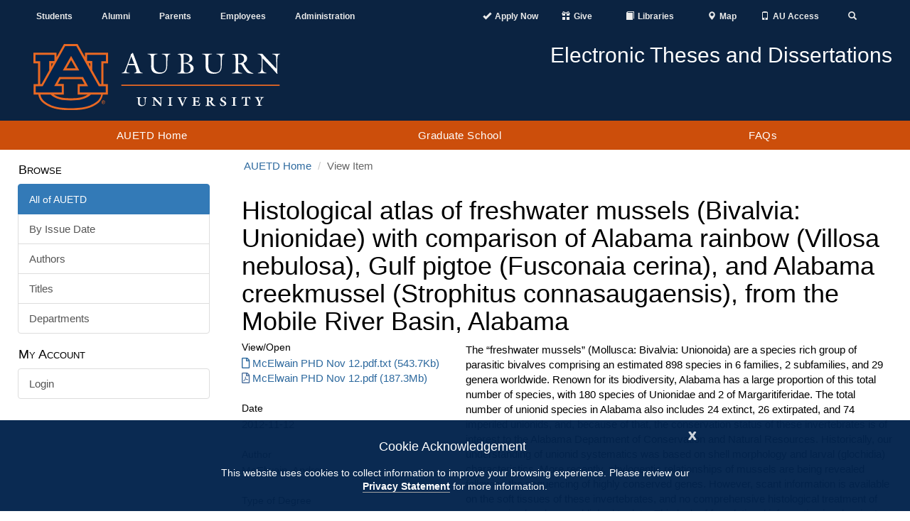

--- FILE ---
content_type: text/html;charset=utf-8
request_url: https://etd.auburn.edu/handle/10415/3403
body_size: 8957
content:
<!DOCTYPE html>
            <html lang="en">
            <head><META http-equiv="Content-Type" content="text/html; charset=UTF-8">
<meta content="IE=edge" http-equiv="X-UA-Compatible">
<meta content="width=device-width, initial-scale=1.0" name="viewport">
<meta content="1C5BF3373633582C07E5A787F5895B3B" name="msvalidate.01">
<title>Histological atlas of freshwater mussels (Bivalvia: Unionidae) with comparison of Alabama rainbow (Villosa nebulosa), Gulf pigtoe (Fusconaia cerina), and Alabama creekmussel (Strophitus connasaugaensis), from the Mobile River Basin, Alabama</title>
<meta name="Generator" content="DSpace 6.4">
<link crossorigin="anonymous" integrity="sha384-HSMxcRTRxnN+Bdg0JdbxYKrThecOKuH5zCYotlSAcp1+c8xmyTe9GYg1l9a69psu" href="https://stackpath.bootstrapcdn.com/bootstrap/3.4.1/css/bootstrap.min.css" rel="stylesheet">
<link crossorigin="anonymous" integrity="sha384-UHRtZLI+pbxtHCWp1t77Bi1L4ZtiqrqD80Kn4Z8NTSRyMA2Fd33n5dQ8lWUE00s/" href="https://use.fontawesome.com/releases/v5.6.3/css/all.css" rel="stylesheet">
<link referrerpolicy="no-referrer" crossorigin="anonymous" integrity="sha512-ELV+xyi8IhEApPS/pSj66+Jiw+sOT1Mqkzlh8ExXihe4zfqbWkxPRi8wptXIO9g73FSlhmquFlUOuMSoXz5IRw==" href="https://cdnjs.cloudflare.com/ajax/libs/jqueryui/1.13.2/themes/base/jquery-ui.min.css" rel="stylesheet">
<link crossorigin="anonymous" href="https://cdn.auburn.edu/2016/_assets/css/global.min.css" rel="stylesheet">
<link href="/themes/Auburn/styles/main.css" rel="stylesheet">
<link href="https://cdn.auburn.edu/2016/_assets/ico/apple-touch-icon-144-precomposed.png" sizes="144x144" rel="apple-touch-icon-precomposed">
<link href="https://cdn.auburn.edu/2016/_assets/ico/apple-touch-icon-114-precomposed.png" sizes="114x114" rel="apple-touch-icon-precomposed">
<link href="https://cdn.auburn.edu/2016/_assets/ico/apple-touch-icon-72-precomposed.png" sizes="72x72" rel="apple-touch-icon-precomposed">
<link href="https://cdn.auburn.edu/2016/_assets/ico/apple-touch-icon-57-precomposed.png" rel="apple-touch-icon-precomposed">
<link href="https://cdn.auburn.edu/2016/_assets/ico/favicon.png" rel="shortcut icon">
<link type="application/opensearchdescription+xml" rel="search" href="https://etd.auburn.edu:443/open-search/description.xml" title="DSpace">
<script>
                //Clear default text of emty text areas on focus
                function tFocus(element)
                {
                if (element.value == ''){element.value='';}
                }
                //Clear default text of emty text areas on submit
                function tSubmit(form)
                {
                var defaultedElements = document.getElementsByTagName("textarea");
                for (var i=0; i != defaultedElements.length; i++){
                if (defaultedElements[i].value == ''){
                defaultedElements[i].value='';}}
                }
                //Disable pressing 'enter' key to submit a form (otherwise pressing 'enter' causes a submission to start over)
                function disableEnterKey(e)
                {
                var key;

                if(window.event)
                key = window.event.keyCode;     //Internet Explorer
                else
                key = e.which;     //Firefox and Netscape

                if(key == 13)  //if "Enter" pressed, then disable!
                return false;
                else
                return true;
                }
            </script><script src="https://use.typekit.net/xiy3wga.js"></script><script>try {
                    Typekit.load({async: true});
                } catch (e) {
                }</script><script src="https://cdn.auburn.edu/2016/_assets/js/classie.js"></script><script src="https://cdn.auburn.edu/2016/_assets/js/header_shrinker.js"></script>
<link rel="schema.DCTERMS" href="http://purl.org/dc/terms/" />
<link rel="schema.DC" href="http://purl.org/dc/elements/1.1/" />
<meta name="DC.contributor" content="Bullard, Stephen" />
<meta name="DC.contributor" content="Arias, Covadonga" />
<meta name="DC.contributor" content="Stoeckel, James" />
<meta name="DC.contributor" content="Johnson, Paul" />
<meta name="DC.creator" content="McElwain, Andrew" />
<meta name="DCTERMS.dateAccepted" content="2012-11-12T19:58:17Z" scheme="DCTERMS.W3CDTF" />
<meta name="DCTERMS.available" content="2012-11-12T19:58:17Z" scheme="DCTERMS.W3CDTF" />
<meta name="DCTERMS.issued" content="2012-11-12" scheme="DCTERMS.W3CDTF" />
<meta name="DC.identifier" content="http://hdl.handle.net/10415/3403" scheme="DCTERMS.URI" />
<meta name="DCTERMS.abstract" content="The “freshwater mussels” (Mollusca: Bivalvia: Unionoida) are a species rich group of parasitic bivalves comprising an estimated 898 species in 6 families, 2 subfamilies, and 29 genera worldwide.  Renown for its biodiversity, Alabama has a large proportion of this total number of species, with 180 species of Unionidae and 2 of Margaritiferidae.  The total number of unionid species in Alabama also includes 24 extinct, 26 extirpated, and 74 imperiled unionids, and, because of that, the conservation status of these invertebrates is of interest to the Alabama Department of Conservation and Natural Resources.  Historically, our understanding of unionid systematics was based on shell morphology and larval (glochidia) characteristics.  More recently, phylogentic relationships of mussels are being revealed following the sequencing of highly conserved genes.  However, scant information is available on the soft tissues of these invertebrates, and no comprehensive histological treatment of any species has been published to date.  This lack of foundational information is a barrier to advancing our knowledge of mussel biology.&#xD;&#xA;This dissertation is a systematic, comparative anatomical study that treats morphological diversity of cells and tissues across three primary lineages (subfamilies) of unionids.  I test the hypothesis that freshwater mussel lineages exhibit few morphological differences in their “soft tissues,” which contrasts to the level of morphological diversity exhibited by their shells and larvae.  Representative mussel species subjected to anatomical study were selected based upon the taxonomic arrangement of Ortmann (1910) and the combined phylogenetic analysis of Graf and Cummings (2006).  The Alabama rainbow (Villosa nebulosa) was selected as the representative of Lampsilinae, Unioninae was represented by the Gulf pigtoe (Fusconaia cerina), and the Alabama creekmussel (Strophitus connasaugaensis) was selected as the representative of Anodontinae.  Alabama rainbows were collected from the South Fork of Terrapin Creek during May 2010 (n=36), August 2010 (n=39), and August 2011 (n=5) plus Shoal Creek in May 2011 (n=5).  Gulf pigtoes were collected from the Cahaba River in May 2011 (n=10), August 2011 (n=28), and June 2012 (n=7).  Alabama creekmussels were collected from Shoal Creek in May 2011 (n=5), January 2012 (n=3), and May 2012 (n=8) as well as from the South Fork of Terrapin Creek in August 2011 (n=7).  Select specimens of V. nebulosa (n=45) and S. connasaugaensis (n=10) were sourced from pond and recirculating culture systems of the Alabama Aquatic Biodiversity Center (Marion, Alabama).  Mussels were digitally photographed to document gross features and routinely processed for histology following standard protocols before being photographed with a digital camera mounted to a compound microscope. &#xD;&#xA;Herein, the null hypothesis that the level of morphological diversity in cells and tissues was qualitatively low across the studied mussel species is accepted.  Major and minor anatomical differences between the studied mussels are reported in tables provided herein (totaling 12 distinctive histological features).  Some of these differences are relevant to assessing mussel health and propagation efficacy.  For example, I speculate that a robust, branched mantle edge with a high surface area may be linked to shell thickness, and, if not fully formed, may cause shell deformities.  Workers monitoring mussel health or stream health by studying soft tissue structure should focus on structurally conserved tissues whereas histopathological changes to unionid tissues that exhibit interspecific variation may be less easily comparable." xml:lang="en_US" />
<meta name="DC.rights" content="EMBARGO_GLOBAL" xml:lang="en_US" />
<meta name="DC.subject" content="Fisheries and Allied Aquacultures" xml:lang="en_US" />
<meta name="DC.title" content="Histological atlas of freshwater mussels (Bivalvia: Unionidae) with comparison of Alabama rainbow (Villosa nebulosa), Gulf pigtoe (Fusconaia cerina), and Alabama creekmussel (Strophitus connasaugaensis), from the Mobile River Basin, Alabama" xml:lang="en_US" />
<meta name="DC.type" content="dissertation" xml:lang="en_US" />
<meta content="Fisheries and Allied Aquacultures; dissertation" name="citation_keywords">
<meta content="Histological atlas of freshwater mussels (Bivalvia: Unionidae) with comparison of Alabama rainbow (Villosa nebulosa), Gulf pigtoe (Fusconaia cerina), and Alabama creekmussel (Strophitus connasaugaensis), from the Mobile River Basin, Alabama" name="citation_title">
<meta content="McElwain, Andrew" name="citation_author">
<meta content="https://etd.auburn.edu/bitstream/10415/3403/2/McElwain%20PHD%20Nov%20%2012.pdf" name="citation_pdf_url">
<meta content="2012-11-12" name="citation_date">
<meta content="https://etd.auburn.edu/handle/10415/3403" name="citation_abstract_html_url">
</head><body class="headerlock headershrink">
<div style="display:none;" id="gdpr" class="content_row hidden-print">
<div role="contentinfo" class="alert alert-info">
<button type="button" id="cookieAcknowledge" data-dismiss="alert" class="close" aria-label="Close"><span aria-hidden="true">x</span></button>
<p class="h4">Cookie Acknowledgement</p>
<p class="h5">This website uses cookies to collect information to improve your browsing experience. Please review our 
                    <a style="font-weight: bold; border-bottom:1px solid #a1a1a1;" href="http://www.auburn.edu/privacy">Privacy Statement</a> for more information.
                </p>
</div>
</div>
<div aria-label="Main navigation and page content shortcuts" role="navigation" id="top">
<a href="#au_navigation" class="skip">Skip to Navigation</a><a href="#page_content" class="skip">Skip to Content</a>
</div>
<header role="banner">
<div class="pre_nav_container">
<div class="content_container clearfix">
<div class="col-md-5 hidden-xs" id="preheader_left">
<ul class="nav nav-justified">
<li>
<a href="http://www.auburn.edu/main/currentstudents.html">Students</a>
</li>
<li>
<a href="http://www.aualum.org/">Alumni</a>
</li>
<li>
<a href="http://www.auburn.edu/student_info/student_affairs/AUPA/index.php">Parents</a>
</li>
<li>
<a href="http://www.auburn.edu/main/employees.html">Employees</a>
</li>
<li>
<a href="http://www.auburn.edu/administration/">Administration</a>
</li>
</ul>
</div>
<div class="col-md-1 hidden-xs"></div>
<div class="col-md-6 col-xs-12" id="preheader_right">
<ul class="nav nav-justified collapse navbar-collapse">
<li class="pre_apply">
<a href="https://www.auburn.edu/admissions/attention-applicants.html"><span class="glyphicon glyphicon-ok"></span><span class="pre_nav_glyphlink">Apply Now</span></a>
</li>
<li class="pre_give">
<a href="https://www.auburn.edu/give"><span class="glyphicon glyphicon-gift"></span><span class="pre_nav_glyphlink">Give</span></a>
</li>
<li>
<a href="https://www.lib.auburn.edu/"><span class="glyphicon glyphicon-book"></span><span class="pre_nav_glyphlink">Libraries</span></a>
</li>
<li>
<a href="https://www.auburn.edu/map"><span class="glyphicon glyphicon-map-marker"></span><span class="pre_nav_glyphlink">Map</span></a>
</li>
<li>
<a href="https://auaccess.auburn.edu/"><span class="glyphicon glyphicon-phone"></span><span class="pre_nav_glyphlink">AU Access</span></a>
</li>
<li class="pre_search">
<a aria-expanded="false" data-target="#au_searchpanel" data-toggle="collapse" href="#"><span class="glyphicon glyphicon-search"><span class="sr-only">Toggle Search</span></span></a>
</li>
</ul>
<ul class="visible-xs clearfix preheader_right_mobile">
<li class="pre_apply">
<a href="https://www.auburn.edu/admissions/attention-applicants.html"><span class="glyphicon glyphicon-ok"></span><span class="pre_nav_glyphlink">Apply</span></a>
</li>
<li>
<a href="https://lib.auburn.edu/"><span class="glyphicon glyphicon-book"></span><span class="pre_nav_glyphlink">Libraries</span></a>
</li>
<li class="pre_give">
<a href="https://www.auburn.edu/give"><span class="glyphicon glyphicon-gift"></span><span class="pre_nav_glyphlink">Give</span></a>
</li>
<li class="pre_auaccess">
<a href="https://auaccess.auburn.edu/"><span class="glyphicon glyphicon-phone"></span><span class="pre_nav_glyphlink">AU Access</span></a>
</li>
</ul>
<div id="au_searchpanel" class="collapse">
<div class="visible-xs">
<ul class="visible-xs clearfix preheader_right_mobile2">
<li>
<a href="https://www.auburn.edu/map"><span class="glyphicon glyphicon-map-marker"></span><span class="pre_nav_glyphlink">Map</span></a>
</li>
<li>
<a href="https://www.auburn.edu/main/sitemap.php"><span class="glyphicon glyphicon-sort-by-alphabet"></span><span class="pre_nav_glyphlink">A-Z</span></a>
</li>
<li>
<a href="https://www.auburn.edu/main/auweb_campus_directory.html"><span class="glyphicon glyphicon-user"></span><span class="pre_nav_glyphlink">Find People</span></a>
</li>
</ul>
</div>
<div class="pre_nav_search clearfix">
<div class="col-md-4">
<a href="http://www.auburn.edu/main/sitemap.php" class="hidden-xs">A-Z</a> | 
                                    <a href="http://www.auburn.edu/main/auweb_campus_directory.html" class="hidden-xs">People Finder</a>
</div>
<div class="col-md-8 clearfix">
<form method="get" class="" action="https://search.auburn.edu">
<input style="width:100%;" placeholder="Search AU..." class="searchfield" role="search" aria-label="Auburn University Search" name="q" type="text"><input value="006456623919840955604:pinevfah6qm" name="cx" type="hidden"><input value="utf-8" name="ie" type="hidden">
</form>
</div>
</div>
</div>
</div>
</div>
</div>
<div class="header_logos_container">
<div class="content_container clearfix">
<div class="header_logo col-xs-7 col-sm-5 col-md-4">
<a href="http://www.auburn.edu"><img style="width:200px;" src="https://cdn.auburn.edu/2016/_assets/images/auburn-logo-horizontal-bw.png" class="visible-print" alt="Auburn University black and white logo"><img src="https://cdn.auburn.edu/2016/_assets/images/auburn-logo-horizontal.svg" class="hidden-print" alt="Auburn University logo"></a>
</div>
<div class="col-xs-5 col-sm-2 visible-xs hidden-print">
<div class="col-xs-6 mobile_button_menu">
<button type="button" data-toggle="collapse" data-target=".js-navbar-collapse" class="glyphicon glyphicon-menu-hamburger" aria-expanded="false"><span class="sr-only">Toggle navigation</span></button>
</div>
<div class="col-xs-6 mobile_button_search">
<button type="button" data-toggle="collapse" data-target="#au_searchpanel" class="glyphicon glyphicon-search" aria-expanded="false"><span class="sr-only">Toggle Search Area</span></button>
</div>
</div>
<div class="col-md-2 col-sm-1"></div>
<div class="header_secondary col-xs-12 col-sm-6 col-md-6 hidden-print">
<img src="https://cdn.auburn.edu/2016/_assets/images/thisisauburn_wide.svg" class="header_title_image" alt="This Is Auburn"><span class="unit_title">Electronic Theses and Dissertations</span><span class="unit_subtitle"></span>
</div>
</div>
</div>
<a class="skip" href="#page_content">Skip to Content</a>
<div class="au_nav_container clearfix" id="au_navigation">
<nav class="au_nav_links_container navbar navbar-default clearfix">
<div class="collapse navbar-collapse js-navbar-collapse ">
<ul class="nav-justified dropdown mega-dropdown clearfix">
<li class="dropdown">
<a class="dropdown-toggle" href="/" title="AUETD Home">AUETD Home</a>
</li>
<li class="dropdown">
<a target="_blank" rel="noreferrer noopener" title="The Auburn University Graduate School website will open in a new tab." href="https://graduate.auburn.edu/" class="dropdown-toggle">Graduate School</a>
</li>
<li class="dropdown">
<a target="_blank" rel="noreferrer noopener" title="Read information on AU ETD from the Auburn University Graduate School" href="https://graduate.auburn.edu/current-students/academic-resources/etd.php" class="dropdown-toggle">FAQs</a>
</li>
</ul>
<div class="nav nav-justified collapse in visible-xs"></div>
</div>
</nav>
</div>
</header>
<div class="page_content_spacer"></div>
<div class="page_content" id="page_content">
<div style="display: none;" class="content_row sidebarToggle">
<div class="content_container">
<button data-toggle="offcanvas" type="button" class="btn btn-default hidden-print hidden-md hidden-lg" id="sidebarToggle">View Nav &gt;</button>
</div>
</div>
<div class="content_row row-offcanvas row-offcanvas-left">
<div class="content_container">
<div class="hidden-print col-xs-6 col-sm-3 sidebar-offcanvas" id="sidebar">
<div id="ds-options" class="word-break hidden-print sidebar-content">
<span class="block ds-option-set-head h4">Browse</span>
<div id="aspect_viewArtifacts_Navigation_list_browse" class="ds-option-set list-group col-sm-12">
<div class="list-group-item active">
<span class="h5 list-group-item-heading h5">All of AUETD</span>
</div>
<a href="/browse?type=dateissued" class="list-group-item ds-option">By Issue Date</a><a href="/browse?type=author" class="list-group-item ds-option">Authors</a><a href="/browse?type=title" class="list-group-item ds-option">Titles</a><a href="/browse?type=subject" class="list-group-item ds-option">Departments</a>
</div>
<span class="block ds-option-set-head h4">My Account</span>
<div id="aspect_viewArtifacts_Navigation_list_account" class="list-group col-sm-12">
<a href="/login" class="list-group-item ds-option">Login</a>
</div>
</div>
</div>
<div class="col-xs-12 col-sm-12 col-md-9 col-lg-9" id="main-content">
<ol class="breadcrumb">
<li>
<a href="/">AUETD Home</a>
</li>
<li class="active">View Item</li>
</ol>
<div id="aspect_artifactbrowser_ItemViewer_div_item-view" class=" primary">
<!-- External Metadata URL: cocoon://metadata/handle/10415/3403/mets.xml-->
<h1 class="first-page-header">Histological atlas of freshwater mussels (Bivalvia: Unionidae) with comparison of Alabama rainbow (Villosa nebulosa), Gulf pigtoe (Fusconaia cerina), and Alabama creekmussel (Strophitus connasaugaensis), from the Mobile River Basin, Alabama</h1>
<div class="row">
<div class="col-sm-4">
<div class="item-page-field-wrapper clearfix">
<h2 class="h5">View/<wbr></wbr>Open
	</h2>
<div>
<a href="/bitstream/handle/10415/3403/McElwain%20PHD%20Nov%20%2012.pdf.txt?sequence=3&isAllowed=y" class="pdf_file" aria-label="Download McElwain PHD Nov  12.pdf.txt"><i aria-hidden="true" class="far fa-file"></i>McElwain PHD Nov  12.pdf.txt (543.7Kb)</a>
</div>
<div>
<a href="/bitstream/handle/10415/3403/McElwain%20PHD%20Nov%20%2012.pdf?sequence=2&isAllowed=y" class="pdf_file" aria-label="Download McElwain PHD Nov  12.pdf"><i aria-hidden="true" class="far fa-file-pdf"></i>McElwain PHD Nov  12.pdf (187.3Mb)</a>
</div>
</div>
<div class="word-break item-page-field-wrapper">
<h2 class="h5">Date</h2>2012-11-12</div>
<div class="simple-item-view-authors item-page-field-wrapper">
<h2 class="h5">Author</h2>
<div>McElwain, Andrew</div>
</div>
<div class="simple-item-view-date word-break item-page-field-wrapper">
<h2 class="h5">Type of Degree</h2>dissertation</div>
<div class="simple-item-view-date word-break item-page-field-wrapper">
<h2 class="h5">Department</h2>
<p>Fisheries and Allied Aquacultures</p>
</div>
<div class="item-page-field-wrapper">
<h2 class="h5">Metadata</h2>
<a href="/handle/10415/3403?show=full">Show full item record</a>
</div>
</div>
<div class="col-sm-8">
<div class="simple-item-view-description item-page-field-wrapper">
<h2 class="visible-xs h5">Abstract</h2>
<p>The &ldquo;freshwater mussels&rdquo; (Mollusca: Bivalvia: Unionoida) are a species rich group of parasitic bivalves comprising an estimated 898 species in 6 families, 2 subfamilies, and 29 genera worldwide.  Renown for its biodiversity, Alabama has a large proportion of this total number of species, with 180 species of Unionidae and 2 of Margaritiferidae.  The total number of unionid species in Alabama also includes 24 extinct, 26 extirpated, and 74 imperiled unionids, and, because of that, the conservation status of these invertebrates is of interest to the Alabama Department of Conservation and Natural Resources.  Historically, our understanding of unionid systematics was based on shell morphology and larval (glochidia) characteristics.  More recently, phylogentic relationships of mussels are being revealed following the sequencing of highly conserved genes.  However, scant information is available on the soft tissues of these invertebrates, and no comprehensive histological treatment of any species has been published to date.  This lack of foundational information is a barrier to advancing our knowledge of mussel biology.&#13;
This dissertation is a systematic, comparative anatomical study that treats morphological diversity of cells and tissues across three primary lineages (subfamilies) of unionids.  I test the hypothesis that freshwater mussel lineages exhibit few morphological differences in their &ldquo;soft tissues,&rdquo; which contrasts to the level of morphological diversity exhibited by their shells and larvae.  Representative mussel species subjected to anatomical study were selected based upon the taxonomic arrangement of Ortmann (1910) and the combined phylogenetic analysis of Graf and Cummings (2006).  The Alabama rainbow (Villosa nebulosa) was selected as the representative of Lampsilinae, Unioninae was represented by the Gulf pigtoe (Fusconaia cerina), and the Alabama creekmussel (Strophitus connasaugaensis) was selected as the representative of Anodontinae.  Alabama rainbows were collected from the South Fork of Terrapin Creek during May 2010 (n=36), August 2010 (n=39), and August 2011 (n=5) plus Shoal Creek in May 2011 (n=5).  Gulf pigtoes were collected from the Cahaba River in May 2011 (n=10), August 2011 (n=28), and June 2012 (n=7).  Alabama creekmussels were collected from Shoal Creek in May 2011 (n=5), January 2012 (n=3), and May 2012 (n=8) as well as from the South Fork of Terrapin Creek in August 2011 (n=7).  Select specimens of V. nebulosa (n=45) and S. connasaugaensis (n=10) were sourced from pond and recirculating culture systems of the Alabama Aquatic Biodiversity Center (Marion, Alabama).  Mussels were digitally photographed to document gross features and routinely processed for histology following standard protocols before being photographed with a digital camera mounted to a compound microscope. &#13;
Herein, the null hypothesis that the level of morphological diversity in cells and tissues was qualitatively low across the studied mussel species is accepted.  Major and minor anatomical differences between the studied mussels are reported in tables provided herein (totaling 12 distinctive histological features).  Some of these differences are relevant to assessing mussel health and propagation efficacy.  For example, I speculate that a robust, branched mantle edge with a high surface area may be linked to shell thickness, and, if not fully formed, may cause shell deformities.  Workers monitoring mussel health or stream health by studying soft tissue structure should focus on structurally conserved tissues whereas histopathological changes to unionid tissues that exhibit interspecific variation may be less easily comparable.</p>
</div>
<div class="item-page-field-wrapper">
<h2 class="h5">URI</h2>
<p>
<a href="http://hdl.handle.net/10415/3403">http://hdl.handle.net/10415/3403</a>
</p>
</div>
</div>
</div>
</div>
</div>
</div>
</div>
</div>
<footer>
<div class="content_container clearfix">
<div class="footer_col col-sm-4 col_1">
<div class="footer_col_logo">
<img alt="" src="//www.auburn.edu/template/2016/_assets/images/au_logos/brandingimage-02.png"></div>
</div>
<div class="footer_col col-sm-4 col_2">
<div class="col-xs-6">
<div class="h4">Contact</div>
<a target="_blank" rel="noreferrer noopener" href="https://www.google.com/maps/place/Samford+Hall,+182+S+College+St,+Auburn+University,+AL+36849/@32.6047401,-85.4849814,17z/data=!3m1!4b1!4m5!3m4!1s0x888cf31cea067167:0xbe475215b40ce95f!8m2!3d32.6047401!4d-85.4827927">
                        Auburn University<br>
                        Auburn, Alabama 36849</a>
<br>
<a href="tel:3348444000">(334) 844-4000</a>
<br>
<a target="_blank" rel="noreferrer noopener" href="http://www.auburn.edu/websitefeedback/">Website Feedback</a>
<br>
<a href="mailto:webmaster@auburn.edu">Webmaster</a>
</div>
<div class="col-xs-6">
<div class="h4">Connect</div>
<a target="_blank" rel="noreferrer noopener" title="Auburn University Facebook page" href="http://www.facebook.com/auburnu">Facebook</a>
<br>
<a target="_blank" rel="noreferrer noopener" title="Auburn University Twitter" href="http://twitter.com/auburnu">Twitter</a>
<br>
<a target="_blank" rel="noreferrer noopener" title="Auburn University Instagram" href="https://instagram.com/auburnu">Instagram</a>
<br>
<a target="_blank" rel="noreferrer noopener" title="Auburn University YouTube channel" href="http://www.youtube.com/AuburnUniversity">YouTube</a>
<br>
</div>
<div style="clear:both;"></div>
</div>
<div class="footer_col col-sm-4 col_3">
<br>
<br>
<a target="_blank" rel="noreferrer noopener" href="http://www.auburn.edu/accessibility">Campus Accessibility</a>
<br>
<a target="_blank" rel="noreferrer noopener" href="http://www.auburn.edu/privacy">Privacy Statement</a>
<br>
<a target="_blank" rel="noreferrer noopener" href="http://www.auburn.edu/copyright">Copyright &copy; <script>date = new Date(); document.write(date.getFullYear());</script></a>
</div>
</div>
<div class="to-top">
<a href="#top"><span class="sr-only">Back to Top</span></a>
</div>
</footer>
<script>if(!window.DSpace){window.DSpace={};}window.DSpace.context_path='';window.DSpace.theme_path='/themes/Auburn/';</script><script referrerpolicy="no-referrer" crossorigin="anonymous" integrity="sha512-aVKKRRi/Q/YV+4mjoKBsE4x3H+BkegoM/em46NNlCqNTmUYADjBbeNefNxYV7giUp0VxICtqdrbqU7iVaeZNXA==" src="https://cdnjs.cloudflare.com/ajax/libs/jquery/3.6.1/jquery.min.js"></script><script crossorigin="anonymous" integrity="sha384-aJ21OjlMXNL5UyIl/XNwTMqvzeRMZH2w8c5cRVpzpU8Y5bApTppSuUkhZXN0VxHd" src="https://stackpath.bootstrapcdn.com/bootstrap/3.4.1/js/bootstrap.min.js"></script><script referrerpolicy="no-referrer" crossorigin="anonymous" integrity="sha512-57oZ/vW8ANMjR/KQ6Be9v/+/h6bq9/l3f0Oc7vn6qMqyhvPd1cvKBRWWpzu0QoneImqr2SkmO4MSqU+RpHom3Q==" src="https://cdnjs.cloudflare.com/ajax/libs/jqueryui/1.13.2/jquery-ui.min.js"></script><script referrerpolicy="no-referrer" crossorigin="anonymous" integrity="sha512-O6R6IBONpEcZVYJAmSC+20vdsM07uFuGjFf0n/Zthm8sOFW+lAq/OK1WOL8vk93GBDxtMIy6ocbj6lduyeLuqQ==" src="https://cdnjs.cloudflare.com/ajax/libs/holder/2.9.8/holder.min.js"></script><script referrerpolicy="no-referrer" crossorigin="anonymous" integrity="sha512-RNLkV3d+aLtfcpEyFG8jRbnWHxUqVZozacROI4J2F1sTaDqo1dPQYs01OMi1t1w9Y2FdbSCDSQ2ZVdAC8bzgAg==" src="https://cdnjs.cloudflare.com/ajax/libs/handlebars.js/4.7.7/handlebars.min.js"></script><script referrerpolicy="no-referrer" crossorigin="anonymous" integrity="sha512-2ImtlRlf2VVmiGZsjm9bEyhjGW4dU7B6TNwh/hx/iSByxNENtj3WVE6o/9Lj4TJeVXPi4bnOIMXFIJJAeufa0A==" src="https://cdnjs.cloudflare.com/ajax/libs/select2/4.0.13/js/select2.min.js"></script><script src="/themes/Auburn/scripts/theme.js" type="text/javascript"> </script><script async="" src="https://www.googletagmanager.com/gtag/js?id=G-D9BHHD6CKQ"></script><script>
                window.dataLayer = window.dataLayer || [];
                function gtag(){dataLayer.push(arguments);}
                gtag('js', new Date());

                gtag('config', 'G-D9BHHD6CKQ', {'anonymize_ip': true});
            </script><script>
                function GATC() {
                    (function(i,s,o,g,r,a,m){i['GoogleAnalyticsObject']=r;i[r]=i[r]||function(){
                    (i[r].q=i[r].q||[]).push(arguments)},i[r].l=1*new Date();a=s.createElement(o),
                    m=s.getElementsByTagName(o)[0];a.async=1;a.src=g;m.parentNode.insertBefore(a,m)
                    })(window,document,'script','//www.google-analytics.com/analytics.js','ga');

                    ga('create', 'UA-2228003-3', 'auto');  // AU Tracker
                    ga('create', 'UA-4810662-15', 'auto', 'AUETD');  // Your Tracker Code
                    
                    ga('set', 'anonymizeIp', true); // Anonymize IP

                    ga('send', 'pageview');
                    ga('AUETD.send', 'pageview');
                 };
            </script>
</body></html>
